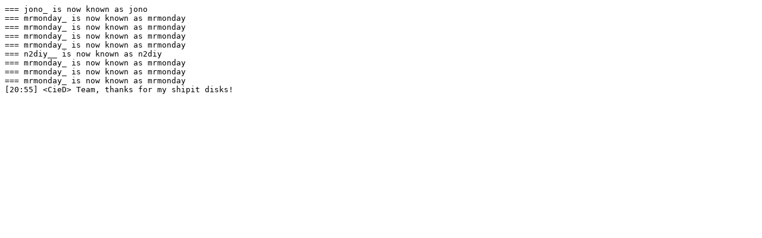

--- FILE ---
content_type: text/plain
request_url: https://irclogs.ubuntu.com/2008/03/04/%23ubuntu-marketing.txt
body_size: 126
content:
=== jono_ is now known as jono
=== mrmonday_ is now known as mrmonday
=== mrmonday_ is now known as mrmonday
=== mrmonday_ is now known as mrmonday
=== mrmonday_ is now known as mrmonday
=== n2diy__ is now known as n2diy
=== mrmonday_ is now known as mrmonday
=== mrmonday_ is now known as mrmonday
=== mrmonday_ is now known as mrmonday
[20:55] <CieD> Team, thanks for my shipit disks!
